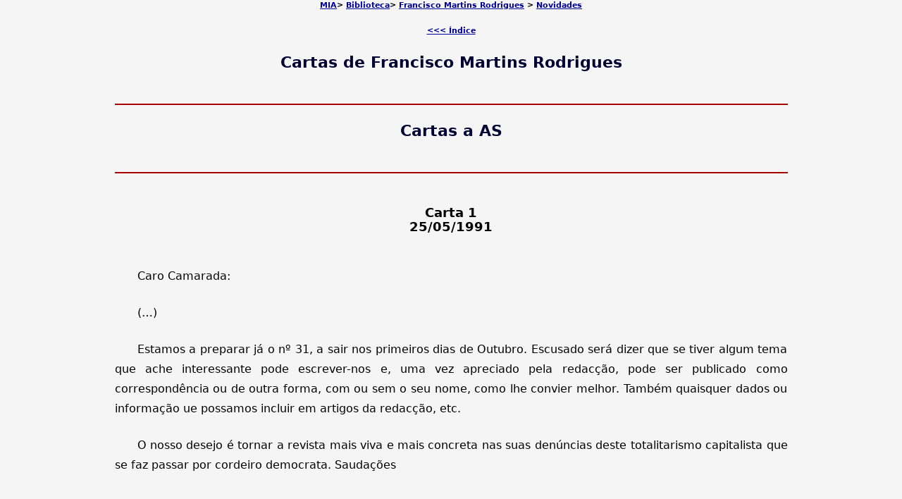

--- FILE ---
content_type: text/html
request_url: https://www.marxists.org/portugues/rodrigues/ano/cartas/06.htm
body_size: 1862
content:
<!DOCTYPE html PUBLIC "-//W3C//DTD XHTML 1.0 Transitional//EN" "http://www.w3.org/TR/xhtml1/DTD/xhtml1-transitional.dtd">
<html xmlns="http://www.w3.org/1999/xhtml" xml:lang="pt-PT" lang="pt-PT">
<head>
<meta name="viewport" content="width=device-width, initial-scale=1"/>
<meta http-equiv="Content-Type" content="text/html; charset=utf-8" />
<meta name="Keywords" content="Marx, Engels, Lenin, Lenine, Comunismo, Socialismo, Revolução, Proletariado" />
<title>Cartas a AS</title>
<link href="../../../css/texto.css" rel="stylesheet" type="text/css" />
</head>

<body>
<p class="toplink"><a href="../../../index.htm" 
name="topp" id="topp">MIA</a>&gt; <a 
href="../../../biblioteca.htm">Biblioteca</a>&gt; <a 
href="../../index.htm">Francisco Martins Rodrigues</a> &gt; <a href="../../../admin/novidades.htm">Novidades</a> </p>
<p class="toplink"><a href="index.htm">&lt;&lt;&lt; &Iacute;ndice </a></p>
<h3>Cartas de Francisco Martins Rodrigues</h3>
<hr />
<h3>Cartas a AS</h3>
<hr />



 <h6><strong>Carta 1<br />
 </strong>25/05/1991</h6>
 <p>Caro Camarada:</p>
 <p>(…)</p>
 <p>Estamos a preparar já o nº 31, a sair nos primeiros dias de Outubro. Escusado será dizer que se tiver algum tema que ache interessante pode escrever-nos e, uma vez apreciado pela redacção, pode ser publicado como correspondência ou de outra forma, com ou sem o seu nome, como lhe convier melhor. Também quaisquer dados ou informação ue possamos incluir em artigos da redacção, etc.</p>
 <p>O nosso desejo é tornar a revista mais viva e mais concreta nas suas denúncias deste totalitarismo capitalista que se faz passar por cordeiro democrata. Saudações</p>
 <h6><strong>Carta 2<br />
 0</strong>6/12/1993</h6>
 <p>Caríssimo Camarada:</p>
 <p>Por esta altura já deve ter recebido o n® 41 da nossa revista que lhe tinha faltado e que enviámos assim que recebemos a sua queixa. Não sabemos a que se deveu a falta porque a expedição foi à volta de 10 de Outubro e, como sempre, verificamos pelo ficheiro para que não falhe nenhum assinante em dia. Deve ter-se extraviado. Agora vamos expedir o nº 42, talvez no fim de semana.</p>
 <p>Estamos a fazer o possível por que não se verifique o seu receio de irmos a pique por dificuldades financeiras. E verdade que as dificuldades existem desde o primeiro dia que começámos, mas mantemos uma equipa que põe muito do seu trabalho para poupar ao máximo as despesas. Só graças a isso nos temos aguentado sem nos encostarmos a apoios partidários que nos retirariam independência. </p>
 <p>É claro que não temos nada contra os partidos em si e gostaríamos muito se houvesse um partido a que nos pudéssemos ligar, mas não dos que por aí se dizem de esquerda, todos tão instalados no sistema que já têm medo que ele venha abaixo. Não temos dúvida de que uma revolução socialista surgirá, mais tarde ou mais cedo, em qualquer parte do mundo. A burguesia deita foguetes com o descrédito do marxismo mas tem vistas curtas. Nem repara que é ela própria que deita as sementes da revolução todos os dias e vai cavando alegremente a sua sepultura. Agora se isso será nos nossos dias é que é mais difícil de dizer.</p>
 <p>Esperamos que a revista continue a merecer o seu interesse. Ficamos como sempre abertos a informações ou colaborações que nos queira mandar. Aceite o nosso abraço.</p>
 
<p class="link"><a href="#topp" >In&iacute;cio da p&aacute;gina</a></p>
<hr />
<table border="1" align="right" summary="datas">
 <tr>
 <td class="tabela_datas">Inclus&atilde;o</td>
 <td class="tabela_datas">12/11/2018</td>
 </tr>
</table></body>
</html>
